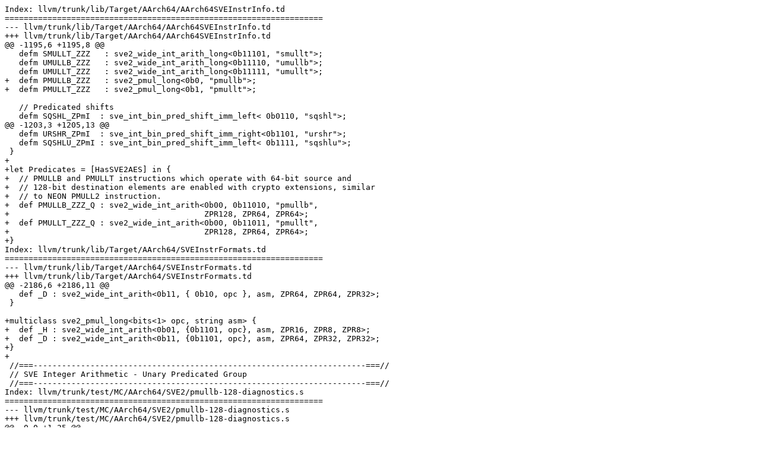

--- FILE ---
content_type: text/plain
request_url: https://reviews.llvm.org/D62145?large=true&id=&download=true
body_size: 13163
content:
Index: llvm/trunk/lib/Target/AArch64/AArch64SVEInstrInfo.td
===================================================================
--- llvm/trunk/lib/Target/AArch64/AArch64SVEInstrInfo.td
+++ llvm/trunk/lib/Target/AArch64/AArch64SVEInstrInfo.td
@@ -1195,6 +1195,8 @@
   defm SMULLT_ZZZ   : sve2_wide_int_arith_long<0b11101, "smullt">;
   defm UMULLB_ZZZ   : sve2_wide_int_arith_long<0b11110, "umullb">;
   defm UMULLT_ZZZ   : sve2_wide_int_arith_long<0b11111, "umullt">;
+  defm PMULLB_ZZZ   : sve2_pmul_long<0b0, "pmullb">;
+  defm PMULLT_ZZZ   : sve2_pmul_long<0b1, "pmullt">;
 
   // Predicated shifts
   defm SQSHL_ZPmI  : sve_int_bin_pred_shift_imm_left< 0b0110, "sqshl">;
@@ -1203,3 +1205,13 @@
   defm URSHR_ZPmI  : sve_int_bin_pred_shift_imm_right<0b1101, "urshr">;
   defm SQSHLU_ZPmI : sve_int_bin_pred_shift_imm_left< 0b1111, "sqshlu">;
 }
+
+let Predicates = [HasSVE2AES] in {
+  // PMULLB and PMULLT instructions which operate with 64-bit source and
+  // 128-bit destination elements are enabled with crypto extensions, similar
+  // to NEON PMULL2 instruction.
+  def PMULLB_ZZZ_Q : sve2_wide_int_arith<0b00, 0b11010, "pmullb",
+                                         ZPR128, ZPR64, ZPR64>;
+  def PMULLT_ZZZ_Q : sve2_wide_int_arith<0b00, 0b11011, "pmullt",
+                                         ZPR128, ZPR64, ZPR64>;
+}
Index: llvm/trunk/lib/Target/AArch64/SVEInstrFormats.td
===================================================================
--- llvm/trunk/lib/Target/AArch64/SVEInstrFormats.td
+++ llvm/trunk/lib/Target/AArch64/SVEInstrFormats.td
@@ -2186,6 +2186,11 @@
   def _D : sve2_wide_int_arith<0b11, { 0b10, opc }, asm, ZPR64, ZPR64, ZPR32>;
 }
 
+multiclass sve2_pmul_long<bits<1> opc, string asm> {
+  def _H : sve2_wide_int_arith<0b01, {0b1101, opc}, asm, ZPR16, ZPR8, ZPR8>;
+  def _D : sve2_wide_int_arith<0b11, {0b1101, opc}, asm, ZPR64, ZPR32, ZPR32>;
+}
+
 //===----------------------------------------------------------------------===//
 // SVE Integer Arithmetic - Unary Predicated Group
 //===----------------------------------------------------------------------===//
Index: llvm/trunk/test/MC/AArch64/SVE2/pmullb-128-diagnostics.s
===================================================================
--- llvm/trunk/test/MC/AArch64/SVE2/pmullb-128-diagnostics.s
+++ llvm/trunk/test/MC/AArch64/SVE2/pmullb-128-diagnostics.s
@@ -0,0 +1,25 @@
+// RUN: not llvm-mc -triple=aarch64 -show-encoding -mattr=+sve2-aes  2>&1 < %s| FileCheck %s
+
+
+// ------------------------------------------------------------------------- //
+// Invalid element width
+
+pmullb z0.q, z0.q, z0.q
+// CHECK: [[@LINE-1]]:{{[0-9]+}}: error: invalid element width
+// CHECK-NEXT: pmullb z0.q, z0.q, z0.q
+// CHECK-NOT: [[@LINE-1]]:{{[0-9]+}}:
+
+// --------------------------------------------------------------------------//
+// Negative tests for instructions that are incompatible with movprfx
+
+movprfx z31.d, p0/z, z6.d
+pmullb z0.q, z1.d, z2.d
+// CHECK: [[@LINE-1]]:{{[0-9]+}}: error: instruction is unpredictable when following a movprfx, suggest replacing movprfx with mov
+// CHECK-NEXT: pmullb z0.q, z1.d, z2.d
+// CHECK-NOT: [[@LINE-1]]:{{[0-9]+}}:
+
+movprfx z31, z6
+pmullb z0.q, z1.d, z2.d
+// CHECK: [[@LINE-1]]:{{[0-9]+}}: error: instruction is unpredictable when following a movprfx, suggest replacing movprfx with mov
+// CHECK-NEXT: pmullb z0.q, z1.d, z2.d
+// CHECK-NOT: [[@LINE-1]]:{{[0-9]+}}:
Index: llvm/trunk/test/MC/AArch64/SVE2/pmullb-128.s
===================================================================
--- llvm/trunk/test/MC/AArch64/SVE2/pmullb-128.s
+++ llvm/trunk/test/MC/AArch64/SVE2/pmullb-128.s
@@ -0,0 +1,15 @@
+// RUN: llvm-mc -triple=aarch64 -show-encoding -mattr=+sve2-aes < %s \
+// RUN:        | FileCheck %s --check-prefixes=CHECK-ENCODING,CHECK-INST
+// RUN: not llvm-mc -triple=aarch64 -show-encoding < %s 2>&1 \
+// RUN:        | FileCheck %s --check-prefix=CHECK-ERROR
+// RUN: llvm-mc -triple=aarch64 -filetype=obj -mattr=+sve2-aes < %s \
+// RUN:        | llvm-objdump -d -mattr=+sve2-aes - | FileCheck %s --check-prefix=CHECK-INST
+// RUN: llvm-mc -triple=aarch64 -filetype=obj -mattr=+sve2-aes < %s \
+// RUN:        | llvm-objdump -d - | FileCheck %s --check-prefix=CHECK-UNKNOWN
+
+
+pmullb z29.q, z30.d, z31.d
+// CHECK-INST: pmullb z29.q, z30.d, z31.d
+// CHECK-ENCODING: [0xdd,0x6b,0x1f,0x45]
+// CHECK-ERROR: instruction requires: sve2-aes
+// CHECK-UNKNOWN: dd 6b 1f 45 <unknown>
Index: llvm/trunk/test/MC/AArch64/SVE2/pmullb-diagnostics.s
===================================================================
--- llvm/trunk/test/MC/AArch64/SVE2/pmullb-diagnostics.s
+++ llvm/trunk/test/MC/AArch64/SVE2/pmullb-diagnostics.s
@@ -0,0 +1,45 @@
+// RUN: not llvm-mc -triple=aarch64 -show-encoding -mattr=+sve2  2>&1 < %s| FileCheck %s
+
+
+// ------------------------------------------------------------------------- //
+// Invalid element width
+
+pmullb z0.b, z0.b, z0.b
+// CHECK: [[@LINE-1]]:{{[0-9]+}}: error: invalid element width
+// CHECK-NEXT: pmullb z0.b, z0.b, z0.b
+// CHECK-NOT: [[@LINE-1]]:{{[0-9]+}}:
+
+pmullb z0.h, z0.h, z0.h
+// CHECK: [[@LINE-1]]:{{[0-9]+}}: error: invalid element width
+// CHECK-NEXT: pmullb z0.h, z0.h, z0.h
+// CHECK-NOT: [[@LINE-1]]:{{[0-9]+}}:
+
+pmullb z0.s, z0.s, z0.s
+// CHECK: [[@LINE-1]]:{{[0-9]+}}: error: invalid element width
+// CHECK-NEXT: pmullb z0.s, z0.s, z0.s
+// CHECK-NOT: [[@LINE-1]]:{{[0-9]+}}:
+
+pmullb z0.d, z0.d, z0.d
+// CHECK: [[@LINE-1]]:{{[0-9]+}}: error: invalid element width
+// CHECK-NEXT: pmullb z0.d, z0.d, z0.d
+// CHECK-NOT: [[@LINE-1]]:{{[0-9]+}}:
+
+pmullb z0.q, z0.q, z0.q
+// CHECK: [[@LINE-1]]:{{[0-9]+}}: error: invalid operand for instruction
+// CHECK-NEXT: pmullb z0.q, z0.q, z0.q
+// CHECK-NOT: [[@LINE-1]]:{{[0-9]+}}:
+
+// --------------------------------------------------------------------------//
+// Negative tests for instructions that are incompatible with movprfx
+
+movprfx z31.d, p0/z, z6.d
+pmullb z0.d, z1.s, z2.s
+// CHECK: [[@LINE-1]]:{{[0-9]+}}: error: instruction is unpredictable when following a movprfx, suggest replacing movprfx with mov
+// CHECK-NEXT: pmullb z0.d, z1.s, z2.s
+// CHECK-NOT: [[@LINE-1]]:{{[0-9]+}}:
+
+movprfx z31, z6
+pmullb z0.d, z1.s, z2.s
+// CHECK: [[@LINE-1]]:{{[0-9]+}}: error: instruction is unpredictable when following a movprfx, suggest replacing movprfx with mov
+// CHECK-NEXT: pmullb z0.d, z1.s, z2.s
+// CHECK-NOT: [[@LINE-1]]:{{[0-9]+}}:
Index: llvm/trunk/test/MC/AArch64/SVE2/pmullb.s
===================================================================
--- llvm/trunk/test/MC/AArch64/SVE2/pmullb.s
+++ llvm/trunk/test/MC/AArch64/SVE2/pmullb.s
@@ -0,0 +1,21 @@
+// RUN: llvm-mc -triple=aarch64 -show-encoding -mattr=+sve2 < %s \
+// RUN:        | FileCheck %s --check-prefixes=CHECK-ENCODING,CHECK-INST
+// RUN: not llvm-mc -triple=aarch64 -show-encoding < %s 2>&1 \
+// RUN:        | FileCheck %s --check-prefix=CHECK-ERROR
+// RUN: llvm-mc -triple=aarch64 -filetype=obj -mattr=+sve2 < %s \
+// RUN:        | llvm-objdump -d -mattr=+sve2 - | FileCheck %s --check-prefix=CHECK-INST
+// RUN: llvm-mc -triple=aarch64 -filetype=obj -mattr=+sve2 < %s \
+// RUN:        | llvm-objdump -d - | FileCheck %s --check-prefix=CHECK-UNKNOWN
+
+
+pmullb z0.h, z1.b, z2.b
+// CHECK-INST: pmullb z0.h, z1.b, z2.b
+// CHECK-ENCODING: [0x20,0x68,0x42,0x45]
+// CHECK-ERROR: instruction requires: sve2
+// CHECK-UNKNOWN: 20 68 42 45 <unknown>
+
+pmullb z31.d, z31.s, z31.s
+// CHECK-INST: pmullb z31.d, z31.s, z31.s
+// CHECK-ENCODING: [0xff,0x6b,0xdf,0x45]
+// CHECK-ERROR: instruction requires: sve2
+// CHECK-UNKNOWN: ff 6b df 45 <unknown>
Index: llvm/trunk/test/MC/AArch64/SVE2/pmullt-128-diagnostics.s
===================================================================
--- llvm/trunk/test/MC/AArch64/SVE2/pmullt-128-diagnostics.s
+++ llvm/trunk/test/MC/AArch64/SVE2/pmullt-128-diagnostics.s
@@ -0,0 +1,25 @@
+// RUN: not llvm-mc -triple=aarch64 -show-encoding -mattr=+sve2-aes  2>&1 < %s| FileCheck %s
+
+
+// ------------------------------------------------------------------------- //
+// Invalid element width
+
+pmullt z0.q, z0.q, z0.q
+// CHECK: [[@LINE-1]]:{{[0-9]+}}: error: invalid element width
+// CHECK-NEXT: pmullt z0.q, z0.q, z0.q
+// CHECK-NOT: [[@LINE-1]]:{{[0-9]+}}:
+
+// --------------------------------------------------------------------------//
+// Negative tests for instructions that are incompatible with movprfx
+
+movprfx z31.d, p0/z, z6.d
+pmullt z0.q, z1.d, z2.d
+// CHECK: [[@LINE-1]]:{{[0-9]+}}: error: instruction is unpredictable when following a movprfx, suggest replacing movprfx with mov
+// CHECK-NEXT: pmullt z0.q, z1.d, z2.d
+// CHECK-NOT: [[@LINE-1]]:{{[0-9]+}}:
+
+movprfx z31, z6
+pmullt z0.q, z1.d, z2.d
+// CHECK: [[@LINE-1]]:{{[0-9]+}}: error: instruction is unpredictable when following a movprfx, suggest replacing movprfx with mov
+// CHECK-NEXT: pmullt z0.q, z1.d, z2.d
+// CHECK-NOT: [[@LINE-1]]:{{[0-9]+}}:
Index: llvm/trunk/test/MC/AArch64/SVE2/pmullt-128.s
===================================================================
--- llvm/trunk/test/MC/AArch64/SVE2/pmullt-128.s
+++ llvm/trunk/test/MC/AArch64/SVE2/pmullt-128.s
@@ -0,0 +1,15 @@
+// RUN: llvm-mc -triple=aarch64 -show-encoding -mattr=+sve2-aes < %s \
+// RUN:        | FileCheck %s --check-prefixes=CHECK-ENCODING,CHECK-INST
+// RUN: not llvm-mc -triple=aarch64 -show-encoding < %s 2>&1 \
+// RUN:        | FileCheck %s --check-prefix=CHECK-ERROR
+// RUN: llvm-mc -triple=aarch64 -filetype=obj -mattr=+sve2-aes < %s \
+// RUN:        | llvm-objdump -d -mattr=+sve2-aes - | FileCheck %s --check-prefix=CHECK-INST
+// RUN: llvm-mc -triple=aarch64 -filetype=obj -mattr=+sve2-aes < %s \
+// RUN:        | llvm-objdump -d - | FileCheck %s --check-prefix=CHECK-UNKNOWN
+
+
+pmullt z29.q, z30.d, z31.d
+// CHECK-INST: pmullt z29.q, z30.d, z31.d
+// CHECK-ENCODING: [0xdd,0x6f,0x1f,0x45]
+// CHECK-ERROR: instruction requires: sve2-aes
+// CHECK-UNKNOWN: dd 6f 1f 45 <unknown>
Index: llvm/trunk/test/MC/AArch64/SVE2/pmullt-diagnostics.s
===================================================================
--- llvm/trunk/test/MC/AArch64/SVE2/pmullt-diagnostics.s
+++ llvm/trunk/test/MC/AArch64/SVE2/pmullt-diagnostics.s
@@ -0,0 +1,45 @@
+// RUN: not llvm-mc -triple=aarch64 -show-encoding -mattr=+sve2  2>&1 < %s| FileCheck %s
+
+
+// ------------------------------------------------------------------------- //
+// Invalid element width
+
+pmullt z0.b, z0.b, z0.b
+// CHECK: [[@LINE-1]]:{{[0-9]+}}: error: invalid element width
+// CHECK-NEXT: pmullt z0.b, z0.b, z0.b
+// CHECK-NOT: [[@LINE-1]]:{{[0-9]+}}:
+
+pmullt z0.h, z0.h, z0.h
+// CHECK: [[@LINE-1]]:{{[0-9]+}}: error: invalid element width
+// CHECK-NEXT: pmullt z0.h, z0.h, z0.h
+// CHECK-NOT: [[@LINE-1]]:{{[0-9]+}}:
+
+pmullt z0.s, z0.s, z0.s
+// CHECK: [[@LINE-1]]:{{[0-9]+}}: error: invalid element width
+// CHECK-NEXT: pmullt z0.s, z0.s, z0.s
+// CHECK-NOT: [[@LINE-1]]:{{[0-9]+}}:
+
+pmullt z0.d, z0.d, z0.d
+// CHECK: [[@LINE-1]]:{{[0-9]+}}: error: invalid element width
+// CHECK-NEXT: pmullt z0.d, z0.d, z0.d
+// CHECK-NOT: [[@LINE-1]]:{{[0-9]+}}:
+
+pmullt z0.q, z0.q, z0.q
+// CHECK: [[@LINE-1]]:{{[0-9]+}}: error: invalid operand for instruction
+// CHECK-NEXT: pmullt z0.q, z0.q, z0.q
+// CHECK-NOT: [[@LINE-1]]:{{[0-9]+}}:
+
+// --------------------------------------------------------------------------//
+// Negative tests for instructions that are incompatible with movprfx
+
+movprfx z31.d, p0/z, z6.d
+pmullt z0.d, z1.s, z2.s
+// CHECK: [[@LINE-1]]:{{[0-9]+}}: error: instruction is unpredictable when following a movprfx, suggest replacing movprfx with mov
+// CHECK-NEXT: pmullt z0.d, z1.s, z2.s
+// CHECK-NOT: [[@LINE-1]]:{{[0-9]+}}:
+
+movprfx z31, z6
+pmullt z0.d, z1.s, z2.s
+// CHECK: [[@LINE-1]]:{{[0-9]+}}: error: instruction is unpredictable when following a movprfx, suggest replacing movprfx with mov
+// CHECK-NEXT: pmullt z0.d, z1.s, z2.s
+// CHECK-NOT: [[@LINE-1]]:{{[0-9]+}}:
Index: llvm/trunk/test/MC/AArch64/SVE2/pmullt.s
===================================================================
--- llvm/trunk/test/MC/AArch64/SVE2/pmullt.s
+++ llvm/trunk/test/MC/AArch64/SVE2/pmullt.s
@@ -0,0 +1,21 @@
+// RUN: llvm-mc -triple=aarch64 -show-encoding -mattr=+sve2 < %s \
+// RUN:        | FileCheck %s --check-prefixes=CHECK-ENCODING,CHECK-INST
+// RUN: not llvm-mc -triple=aarch64 -show-encoding < %s 2>&1 \
+// RUN:        | FileCheck %s --check-prefix=CHECK-ERROR
+// RUN: llvm-mc -triple=aarch64 -filetype=obj -mattr=+sve2 < %s \
+// RUN:        | llvm-objdump -d -mattr=+sve2 - | FileCheck %s --check-prefix=CHECK-INST
+// RUN: llvm-mc -triple=aarch64 -filetype=obj -mattr=+sve2 < %s \
+// RUN:        | llvm-objdump -d - | FileCheck %s --check-prefix=CHECK-UNKNOWN
+
+
+pmullt z0.h, z1.b, z2.b
+// CHECK-INST: pmullt z0.h, z1.b, z2.b
+// CHECK-ENCODING: [0x20,0x6c,0x42,0x45]
+// CHECK-ERROR: instruction requires: sve2
+// CHECK-UNKNOWN: 20 6c 42 45 <unknown>
+
+pmullt z31.d, z31.s, z31.s
+// CHECK-INST: pmullt z31.d, z31.s, z31.s
+// CHECK-ENCODING: [0xff,0x6f,0xdf,0x45]
+// CHECK-ERROR: instruction requires: sve2
+// CHECK-UNKNOWN: ff 6f df 45 <unknown>
